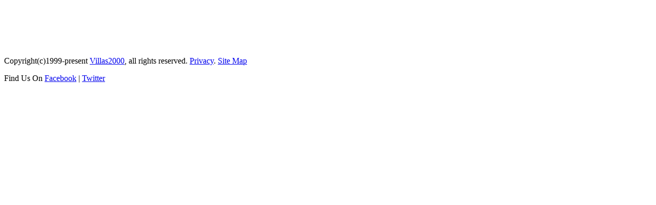

--- FILE ---
content_type: text/html; charset=UTF-8
request_url: https://www.villas2000.com/frbvo/homes/2134.php?utm_source=2134&utm_medium=link&utm_campaign=Villa2kukDec2020
body_size: 1551
content:
  <div class="footer">
    <p class="copyright">&nbsp;</p>
    <p class="copyright">&nbsp;</p>
    <p class="copyright">&nbsp;</p>
    <p class="copyright">Copyright(c)1999-present <a href="https://www.villas2000.com/" title="Villas2000 Florida Villas and Vacation Rentals" class="linksfooter">Villas2000</a>, all rights reserved. <a href="https://www.villas2000.com/privacy.html" class="linksfooter">Privacy</a>. <a title="Villas2000 Site Map" href="https://www.villas2000.com/sitemap.html" class="linksfooter">Site Map</a>
    <p class="copyright">Find Us On <a href="https://www.facebook.com/FloridaVillas2000" title="Find Us on Facebook" target="_blank" class="links">Facebook</a> | <a href="https://twitter.com/villas2000" title="Find Us on Twitter" target="_blank" class="links">Twitter</a></p>
    <p class="copyright">&nbsp;</p>
    <p class="copyright">&nbsp;</p>
    <p class="copyright">&nbsp;</p>
  </div>
</div>

<script>
  (function(i,s,o,g,r,a,m){i['GoogleAnalyticsObject']=r;i[r]=i[r]||function(){
  (i[r].q=i[r].q||[]).push(arguments)},i[r].l=1*new Date();a=s.createElement(o),
  m=s.getElementsByTagName(o)[0];a.async=1;a.src=g;m.parentNode.insertBefore(a,m)
  })(window,document,'script','//www.google-analytics.com/analytics.js','ga');

  ga('create', 'UA-2140218-1', 'auto');
  ga('send', 'pageview');

</script>

<!-- Go to www.addthis.com/dashboard to customize your tools --> <script type="text/javascript" src="//s7.addthis.com/js/300/addthis_widget.js#pubid=villas2000"></script> 

</body>
</html>


--- FILE ---
content_type: text/plain
request_url: https://www.google-analytics.com/j/collect?v=1&_v=j102&a=1820953489&t=pageview&_s=1&dl=https%3A%2F%2Fwww.villas2000.com%2Ffrbvo%2Fhomes%2F2134.php%3Futm_source%3D2134%26utm_medium%3Dlink%26utm_campaign%3DVilla2kukDec2020&ul=en-us%40posix&sr=1280x720&vp=1280x720&_u=IEBAAEABAAAAACAAI~&jid=1742657492&gjid=1444899002&cid=1298655120.1764465388&tid=UA-2140218-1&_gid=1764807318.1764465388&_r=1&_slc=1&z=1849599581
body_size: -451
content:
2,cG-S5WS8RTN68